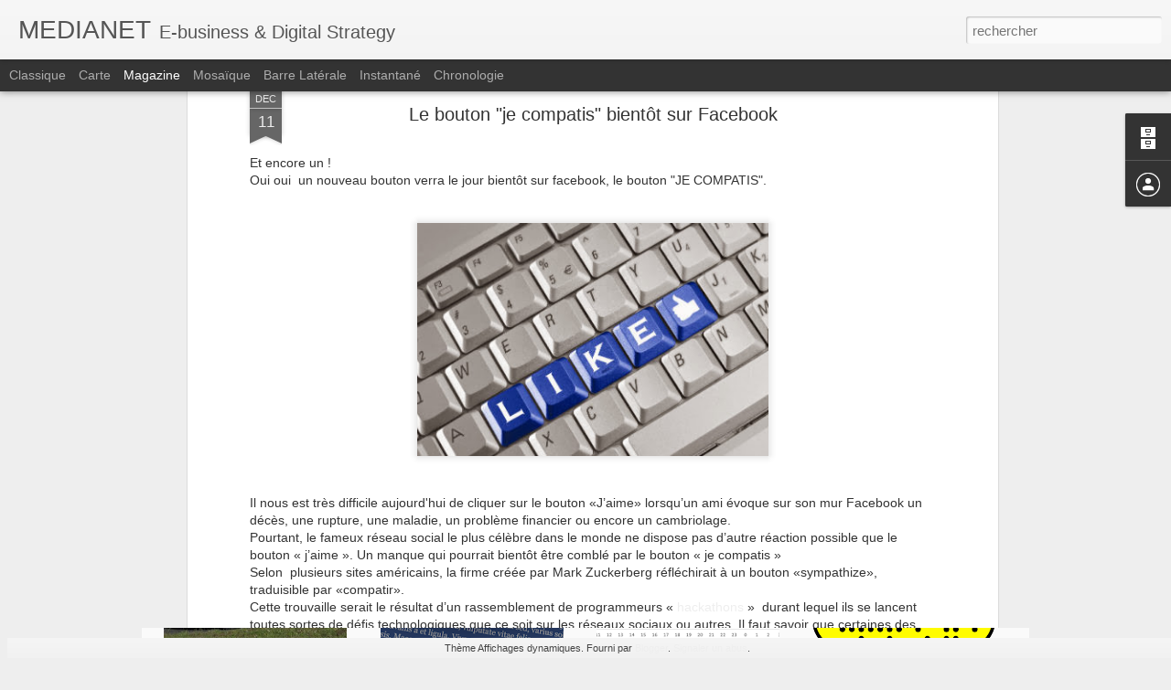

--- FILE ---
content_type: text/plain
request_url: https://www.google-analytics.com/j/collect?v=1&_v=j102&a=54854802&t=pageview&_s=1&dl=http%3A%2F%2Farchive-blog.medianet.com.tn%2F2013%2F12%2Fet-encore-un-oui-oui-un-nouveaubouton.html&ul=en-us%40posix&dt=MEDIANET%3A%20Le%20bouton%20%22je%20compatis%22%20bient%C3%B4t%20sur%20Facebook&sr=1280x720&vp=1280x720&_u=IEBAAEABAAAAACAAI~&jid=1273271182&gjid=1894627184&cid=1279820740.1769024725&tid=UA-35633082-1&_gid=132431965.1769024725&_r=1&_slc=1&z=22950992
body_size: -454
content:
2,cG-KRRPBZYM91

--- FILE ---
content_type: text/javascript; charset=UTF-8
request_url: http://archive-blog.medianet.com.tn/?v=0&action=initial&widgetId=Profile1&responseType=js&xssi_token=AOuZoY5hfV9Mb4_sTqFxVcINGrVI-VfAdw%3A1769024724402
body_size: 360
content:
try {
_WidgetManager._HandleControllerResult('Profile1', 'initial',{'title': 'Contributeurs', 'team': true, 'authors': [{'userUrl': 'https://www.blogger.com/profile/01495292761495188637', 'display-name': 'MEDIANET', 'profileLogo': '//www.blogger.com/img/logo-16.png'}, {'userUrl': 'https://www.blogger.com/profile/02417139988380657353', 'display-name': 'Medianet Marketing', 'profileLogo': '//www.blogger.com/img/logo-16.png'}], 'viewProfileMsg': 'Afficher mon profil complet', 'isDisplayable': true});
} catch (e) {
  if (typeof log != 'undefined') {
    log('HandleControllerResult failed: ' + e);
  }
}


--- FILE ---
content_type: text/javascript; charset=UTF-8
request_url: http://archive-blog.medianet.com.tn/?v=0&action=initial&widgetId=Profile1&responseType=js&xssi_token=AOuZoY5hfV9Mb4_sTqFxVcINGrVI-VfAdw%3A1769024724402
body_size: 360
content:
try {
_WidgetManager._HandleControllerResult('Profile1', 'initial',{'title': 'Contributeurs', 'team': true, 'authors': [{'userUrl': 'https://www.blogger.com/profile/01495292761495188637', 'display-name': 'MEDIANET', 'profileLogo': '//www.blogger.com/img/logo-16.png'}, {'userUrl': 'https://www.blogger.com/profile/02417139988380657353', 'display-name': 'Medianet Marketing', 'profileLogo': '//www.blogger.com/img/logo-16.png'}], 'viewProfileMsg': 'Afficher mon profil complet', 'isDisplayable': true});
} catch (e) {
  if (typeof log != 'undefined') {
    log('HandleControllerResult failed: ' + e);
  }
}


--- FILE ---
content_type: text/javascript; charset=UTF-8
request_url: http://archive-blog.medianet.com.tn/?v=0&action=initial&widgetId=BlogArchive1&responseType=js&xssi_token=AOuZoY5hfV9Mb4_sTqFxVcINGrVI-VfAdw%3A1769024724402
body_size: 1171
content:
try {
_WidgetManager._HandleControllerResult('BlogArchive1', 'initial',{'url': 'http://archive-blog.medianet.com.tn/search?updated-min\x3d1969-12-31T16:00:00-08:00\x26updated-max\x3d292278994-08-17T07:12:55Z\x26max-results\x3d50', 'name': 'All Posts', 'expclass': 'expanded', 'toggleId': 'ALL-0', 'post-count': 134, 'data': [{'url': 'http://archive-blog.medianet.com.tn/2012/', 'name': '2012', 'expclass': 'collapsed', 'toggleId': 'YEARLY-1325404800000', 'post-count': 15, 'data': [{'url': 'http://archive-blog.medianet.com.tn/2012/10/', 'name': 'octobre', 'expclass': 'collapsed', 'toggleId': 'MONTHLY-1349074800000', 'post-count': 4}, {'url': 'http://archive-blog.medianet.com.tn/2012/11/', 'name': 'novembre', 'expclass': 'collapsed', 'toggleId': 'MONTHLY-1351753200000', 'post-count': 4}, {'url': 'http://archive-blog.medianet.com.tn/2012/12/', 'name': 'd\xe9cembre', 'expclass': 'collapsed', 'toggleId': 'MONTHLY-1354348800000', 'post-count': 7}]}, {'url': 'http://archive-blog.medianet.com.tn/2013/', 'name': '2013', 'expclass': 'collapsed', 'toggleId': 'YEARLY-1357027200000', 'post-count': 41, 'data': [{'url': 'http://archive-blog.medianet.com.tn/2013/01/', 'name': 'janvier', 'expclass': 'collapsed', 'toggleId': 'MONTHLY-1357027200000', 'post-count': 5}, {'url': 'http://archive-blog.medianet.com.tn/2013/02/', 'name': 'f\xe9vrier', 'expclass': 'collapsed', 'toggleId': 'MONTHLY-1359705600000', 'post-count': 1}, {'url': 'http://archive-blog.medianet.com.tn/2013/03/', 'name': 'mars', 'expclass': 'collapsed', 'toggleId': 'MONTHLY-1362124800000', 'post-count': 4}, {'url': 'http://archive-blog.medianet.com.tn/2013/04/', 'name': 'avril', 'expclass': 'collapsed', 'toggleId': 'MONTHLY-1364799600000', 'post-count': 4}, {'url': 'http://archive-blog.medianet.com.tn/2013/05/', 'name': 'mai', 'expclass': 'collapsed', 'toggleId': 'MONTHLY-1367391600000', 'post-count': 4}, {'url': 'http://archive-blog.medianet.com.tn/2013/06/', 'name': 'juin', 'expclass': 'collapsed', 'toggleId': 'MONTHLY-1370070000000', 'post-count': 2}, {'url': 'http://archive-blog.medianet.com.tn/2013/07/', 'name': 'juillet', 'expclass': 'collapsed', 'toggleId': 'MONTHLY-1372662000000', 'post-count': 3}, {'url': 'http://archive-blog.medianet.com.tn/2013/08/', 'name': 'ao\xfbt', 'expclass': 'collapsed', 'toggleId': 'MONTHLY-1375340400000', 'post-count': 1}, {'url': 'http://archive-blog.medianet.com.tn/2013/09/', 'name': 'septembre', 'expclass': 'collapsed', 'toggleId': 'MONTHLY-1378018800000', 'post-count': 4}, {'url': 'http://archive-blog.medianet.com.tn/2013/10/', 'name': 'octobre', 'expclass': 'collapsed', 'toggleId': 'MONTHLY-1380610800000', 'post-count': 4}, {'url': 'http://archive-blog.medianet.com.tn/2013/11/', 'name': 'novembre', 'expclass': 'collapsed', 'toggleId': 'MONTHLY-1383289200000', 'post-count': 2}, {'url': 'http://archive-blog.medianet.com.tn/2013/12/', 'name': 'd\xe9cembre', 'expclass': 'collapsed', 'toggleId': 'MONTHLY-1385884800000', 'post-count': 7}]}, {'url': 'http://archive-blog.medianet.com.tn/2014/', 'name': '2014', 'expclass': 'collapsed', 'toggleId': 'YEARLY-1388563200000', 'post-count': 30, 'data': [{'url': 'http://archive-blog.medianet.com.tn/2014/01/', 'name': 'janvier', 'expclass': 'collapsed', 'toggleId': 'MONTHLY-1388563200000', 'post-count': 5}, {'url': 'http://archive-blog.medianet.com.tn/2014/02/', 'name': 'f\xe9vrier', 'expclass': 'collapsed', 'toggleId': 'MONTHLY-1391241600000', 'post-count': 12}, {'url': 'http://archive-blog.medianet.com.tn/2014/03/', 'name': 'mars', 'expclass': 'collapsed', 'toggleId': 'MONTHLY-1393660800000', 'post-count': 1}, {'url': 'http://archive-blog.medianet.com.tn/2014/05/', 'name': 'mai', 'expclass': 'collapsed', 'toggleId': 'MONTHLY-1398927600000', 'post-count': 1}, {'url': 'http://archive-blog.medianet.com.tn/2014/06/', 'name': 'juin', 'expclass': 'collapsed', 'toggleId': 'MONTHLY-1401606000000', 'post-count': 2}, {'url': 'http://archive-blog.medianet.com.tn/2014/09/', 'name': 'septembre', 'expclass': 'collapsed', 'toggleId': 'MONTHLY-1409554800000', 'post-count': 2}, {'url': 'http://archive-blog.medianet.com.tn/2014/10/', 'name': 'octobre', 'expclass': 'collapsed', 'toggleId': 'MONTHLY-1412146800000', 'post-count': 3}, {'url': 'http://archive-blog.medianet.com.tn/2014/11/', 'name': 'novembre', 'expclass': 'collapsed', 'toggleId': 'MONTHLY-1414825200000', 'post-count': 2}, {'url': 'http://archive-blog.medianet.com.tn/2014/12/', 'name': 'd\xe9cembre', 'expclass': 'collapsed', 'toggleId': 'MONTHLY-1417420800000', 'post-count': 2}]}, {'url': 'http://archive-blog.medianet.com.tn/2015/', 'name': '2015', 'expclass': 'collapsed', 'toggleId': 'YEARLY-1420099200000', 'post-count': 16, 'data': [{'url': 'http://archive-blog.medianet.com.tn/2015/01/', 'name': 'janvier', 'expclass': 'collapsed', 'toggleId': 'MONTHLY-1420099200000', 'post-count': 2}, {'url': 'http://archive-blog.medianet.com.tn/2015/02/', 'name': 'f\xe9vrier', 'expclass': 'collapsed', 'toggleId': 'MONTHLY-1422777600000', 'post-count': 3}, {'url': 'http://archive-blog.medianet.com.tn/2015/03/', 'name': 'mars', 'expclass': 'collapsed', 'toggleId': 'MONTHLY-1425196800000', 'post-count': 6}, {'url': 'http://archive-blog.medianet.com.tn/2015/04/', 'name': 'avril', 'expclass': 'collapsed', 'toggleId': 'MONTHLY-1427871600000', 'post-count': 4}, {'url': 'http://archive-blog.medianet.com.tn/2015/05/', 'name': 'mai', 'expclass': 'collapsed', 'toggleId': 'MONTHLY-1430463600000', 'post-count': 1}]}, {'url': 'http://archive-blog.medianet.com.tn/2016/', 'name': '2016', 'expclass': 'expanded', 'toggleId': 'YEARLY-1451635200000', 'post-count': 32, 'data': [{'url': 'http://archive-blog.medianet.com.tn/2016/01/', 'name': 'janvier', 'expclass': 'collapsed', 'toggleId': 'MONTHLY-1451635200000', 'post-count': 3}, {'url': 'http://archive-blog.medianet.com.tn/2016/02/', 'name': 'f\xe9vrier', 'expclass': 'collapsed', 'toggleId': 'MONTHLY-1454313600000', 'post-count': 4}, {'url': 'http://archive-blog.medianet.com.tn/2016/03/', 'name': 'mars', 'expclass': 'collapsed', 'toggleId': 'MONTHLY-1456819200000', 'post-count': 3}, {'url': 'http://archive-blog.medianet.com.tn/2016/04/', 'name': 'avril', 'expclass': 'collapsed', 'toggleId': 'MONTHLY-1459494000000', 'post-count': 4}, {'url': 'http://archive-blog.medianet.com.tn/2016/05/', 'name': 'mai', 'expclass': 'collapsed', 'toggleId': 'MONTHLY-1462086000000', 'post-count': 7}, {'url': 'http://archive-blog.medianet.com.tn/2016/06/', 'name': 'juin', 'expclass': 'collapsed', 'toggleId': 'MONTHLY-1464764400000', 'post-count': 8}, {'url': 'http://archive-blog.medianet.com.tn/2016/07/', 'name': 'juillet', 'expclass': 'expanded', 'toggleId': 'MONTHLY-1467356400000', 'post-count': 3, 'posts': [{'title': 'Facebook deep text \u2026 comprend de la m\xeame mani\xe8re q...', 'url': 'http://archive-blog.medianet.com.tn/2016/07/facebook-deep-text-comprend-de-la-meme.html'}, {'title': 'Google Street View d\xe9barque en Tunisie pour photog...', 'url': 'http://archive-blog.medianet.com.tn/2016/07/si-vous-habitez-pres-des-quartiers-del.html'}, {'title': 'Pok\xe9mon Go, entre virtuel et r\xe9alit\xe9 !', 'url': 'http://archive-blog.medianet.com.tn/2016/07/pokemon-go-entre-virtuel-et-realite.html'}]}]}], 'toggleopen': 'MONTHLY-1467356400000', 'style': 'HIERARCHY', 'title': 'Archives du blog'});
} catch (e) {
  if (typeof log != 'undefined') {
    log('HandleControllerResult failed: ' + e);
  }
}
